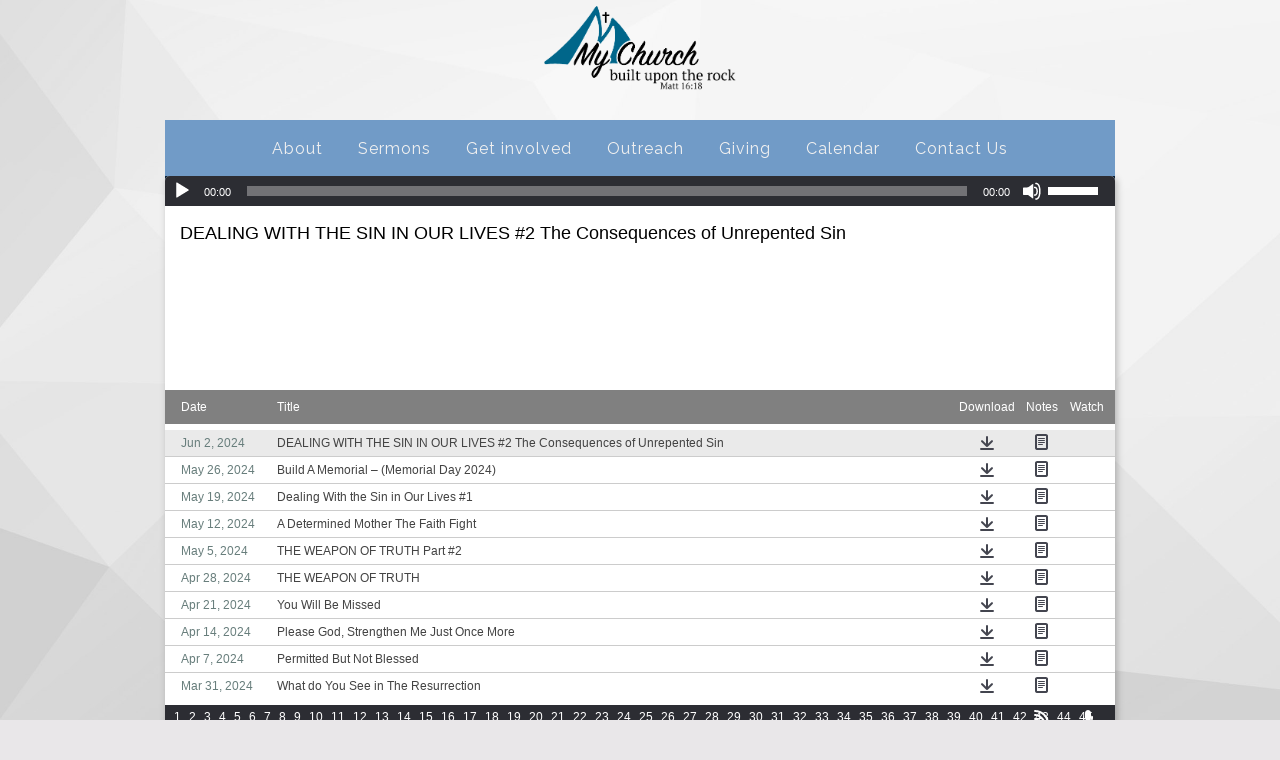

--- FILE ---
content_type: text/html; charset=UTF-8
request_url: https://mychurchohio.com/sermons/page/8/
body_size: 13733
content:
<!DOCTYPE html>
<html xmlns="http://www.w3.org/1999/xhtml" lang="en-US">
<head profile="http://gmpg.org/xfn/11">
<meta http-equiv="Content-Type" content="text/html; charset=UTF-8" />
<meta name="viewport" content="width=device-width" />
<meta name="apple-mobile-web-app-capable" content="no" />
<meta name="apple-mobile-web-app-status-bar-style" content="black" />

<title>Sermons Archive - Page 8 of 56 - My Church</title>

	<link rel="apple-touch-icon" href="https://mychurchohio.com/hp_wordpress/wp-content/themes/SFWebTemplate/apple-touch-icon.png" />
	<link rel="icon" href="data:,"/><link rel="stylesheet" id="SFstyle" href="https://mychurchohio.com/hp_wordpress/wp-content/themes/SFWebTemplate/style.css?ver=8.5.1.14" type="text/css" media="screen" />
<link rel="stylesheet" id="design_css" href="//sftheme.truepath.com/55/55.css" type="text/css" media="screen" />
<link id="mobileSheet" rel="stylesheet" href="https://mychurchohio.com/hp_wordpress/wp-content/themes/SFWebTemplate/mobile.css" type="text/css" media="screen" />
<link rel="pingback" href="https://mychurchohio.com/hp_wordpress/xmlrpc.php" />

<style>
	body .plFrontPage .SFblank {
	background:#FFF !important;
	background:rgba(255,255,255,0.7) !important;
	}
</style>
<!--[if lte IE 6]>
	<style type="text/css">
		img { behavior: url(https://mychurchohio.com/hp_wordpress/wp-content/themes/SFWebTemplate/js/iepngfix.htc) }
	</style> 
<![endif]-->

<meta name='robots' content='index, follow, max-image-preview:large, max-snippet:-1, max-video-preview:-1' />
	<style>img:is([sizes="auto" i], [sizes^="auto," i]) { contain-intrinsic-size: 3000px 1500px }</style>
	<style id="BGbackground">
/* Textures used by permission, based on http://subtlepatterns.com*/ body{background:rgb(233,231,233) url(https://mychurchohio.com/hp_wordpress/wp-content/uploads/2017/03/white-background-4.jpg) no-repeat 0 0 fixed /*id3791*/}@media screen and (max-width:1024px) and (max-height:1024px){body{background-image:url(https://mychurchohio.com/hp_wordpress/wp-content/uploads/2017/03/white-background-4-1024x768.jpg);}}body{-webkit-background-size: cover;
			-moz-background-size: cover;
			-o-background-size: cover;
			background-size: cover;}#header { background: transparent }</style>
<style id="BGcontent">
/* Textures used by permission, based on http://subtlepatterns.com*/ #content_container{background:rgb(11,36,61);background:rgba(11,36,61,1) /*nocover*/ url("https://sftheme.truepath.com/custom/textures/undefined.png") /*nocover*/;filter: progid:DXImageTransform.Microsoft.gradient(GradientType=0,startColorstr='#ff0b243d', endColorstr='#ff0b243d');}#content { background: none;-moz-box-shadow:none;-webkit-box-shadow:none;box-shadow:none }</style>
<style id="BGnav">
/* Textures used by permission, based on http://subtlepatterns.com*/ #main_nav,#main_nav ul.sub-menu, body.mobileOn #main_nav,.toTop{background:rgb(113,155,199);background:rgba(113,155,199,1) /*nocover*/ url("https://sftheme.truepath.com/custom/textures/undefined.png") /*nocover*/;filter: progid:DXImageTransform.Microsoft.gradient(GradientType=0,startColorstr='#ff719bc7', endColorstr='#ff719bc7');}#main_nav { width: 950px }#main_nav ul.sub-menu { top: 43px }@media screen and (max-width: 480px) { body.mobileOn #main_nav ul.sub-menu {top: 0px } }</style>

	<!-- This site is optimized with the Yoast SEO plugin v22.7 - https://yoast.com/wordpress/plugins/seo/ -->
	<link rel="canonical" href="https://mychurchohio.com/sermons/page/8/" />
	<link rel="prev" href="https://mychurchohio.com/sermons/page/7/" />
	<link rel="next" href="https://mychurchohio.com/sermons/page/9/" />
	<meta property="og:locale" content="en_US" />
	<meta property="og:type" content="website" />
	<meta property="og:title" content="Sermons Archive - Page 8 of 56 - My Church" />
	<meta property="og:url" content="https://mychurchohio.com/sermons/" />
	<meta property="og:site_name" content="My Church" />
	<meta name="twitter:card" content="summary_large_image" />
	<script type="application/ld+json" class="yoast-schema-graph">{"@context":"https://schema.org","@graph":[{"@type":"CollectionPage","@id":"https://mychurchohio.com/sermons/","url":"https://mychurchohio.com/sermons/page/8/","name":"Sermons Archive - Page 8 of 56 - My Church","isPartOf":{"@id":"https://mychurchohio.com/#website"},"breadcrumb":{"@id":"https://mychurchohio.com/sermons/page/8/#breadcrumb"},"inLanguage":"en-US"},{"@type":"BreadcrumbList","@id":"https://mychurchohio.com/sermons/page/8/#breadcrumb","itemListElement":[{"@type":"ListItem","position":1,"name":"Home","item":"https://mychurchohio.com/"},{"@type":"ListItem","position":2,"name":"Sermons"}]},{"@type":"WebSite","@id":"https://mychurchohio.com/#website","url":"https://mychurchohio.com/","name":"My Church","description":"My Church Springfield Ohio part of  Changing Lives Now Ministries","potentialAction":[{"@type":"SearchAction","target":{"@type":"EntryPoint","urlTemplate":"https://mychurchohio.com/?s={search_term_string}"},"query-input":"required name=search_term_string"}],"inLanguage":"en-US"}]}</script>
	<!-- / Yoast SEO plugin. -->


<link href='https://fonts.gstatic.com' crossorigin rel='preconnect' />
<link rel="alternate" type="text/xml" title="My Church &raquo; Feed" href="https://mychurchohio.com/feed/" />
<link rel="alternate" type="text/xml" title="My Church &raquo; Comments Feed" href="https://mychurchohio.com/comments/feed/" />
<style></style><link rel="alternate" type="text/xml" title="My Church &raquo; Sermons Feed" href="https://mychurchohio.com/sermons/feed/" />
<script type="text/javascript">
/* <![CDATA[ */
window._wpemojiSettings = {"baseUrl":"https:\/\/s.w.org\/images\/core\/emoji\/15.0.3\/72x72\/","ext":".png","svgUrl":"https:\/\/s.w.org\/images\/core\/emoji\/15.0.3\/svg\/","svgExt":".svg","source":{"concatemoji":"https:\/\/mychurchohio.com\/hp_wordpress\/wp-includes\/js\/wp-emoji-release.min.js?ver=6.7.3"}};
/*! This file is auto-generated */
!function(i,n){var o,s,e;function c(e){try{var t={supportTests:e,timestamp:(new Date).valueOf()};sessionStorage.setItem(o,JSON.stringify(t))}catch(e){}}function p(e,t,n){e.clearRect(0,0,e.canvas.width,e.canvas.height),e.fillText(t,0,0);var t=new Uint32Array(e.getImageData(0,0,e.canvas.width,e.canvas.height).data),r=(e.clearRect(0,0,e.canvas.width,e.canvas.height),e.fillText(n,0,0),new Uint32Array(e.getImageData(0,0,e.canvas.width,e.canvas.height).data));return t.every(function(e,t){return e===r[t]})}function u(e,t,n){switch(t){case"flag":return n(e,"\ud83c\udff3\ufe0f\u200d\u26a7\ufe0f","\ud83c\udff3\ufe0f\u200b\u26a7\ufe0f")?!1:!n(e,"\ud83c\uddfa\ud83c\uddf3","\ud83c\uddfa\u200b\ud83c\uddf3")&&!n(e,"\ud83c\udff4\udb40\udc67\udb40\udc62\udb40\udc65\udb40\udc6e\udb40\udc67\udb40\udc7f","\ud83c\udff4\u200b\udb40\udc67\u200b\udb40\udc62\u200b\udb40\udc65\u200b\udb40\udc6e\u200b\udb40\udc67\u200b\udb40\udc7f");case"emoji":return!n(e,"\ud83d\udc26\u200d\u2b1b","\ud83d\udc26\u200b\u2b1b")}return!1}function f(e,t,n){var r="undefined"!=typeof WorkerGlobalScope&&self instanceof WorkerGlobalScope?new OffscreenCanvas(300,150):i.createElement("canvas"),a=r.getContext("2d",{willReadFrequently:!0}),o=(a.textBaseline="top",a.font="600 32px Arial",{});return e.forEach(function(e){o[e]=t(a,e,n)}),o}function t(e){var t=i.createElement("script");t.src=e,t.defer=!0,i.head.appendChild(t)}"undefined"!=typeof Promise&&(o="wpEmojiSettingsSupports",s=["flag","emoji"],n.supports={everything:!0,everythingExceptFlag:!0},e=new Promise(function(e){i.addEventListener("DOMContentLoaded",e,{once:!0})}),new Promise(function(t){var n=function(){try{var e=JSON.parse(sessionStorage.getItem(o));if("object"==typeof e&&"number"==typeof e.timestamp&&(new Date).valueOf()<e.timestamp+604800&&"object"==typeof e.supportTests)return e.supportTests}catch(e){}return null}();if(!n){if("undefined"!=typeof Worker&&"undefined"!=typeof OffscreenCanvas&&"undefined"!=typeof URL&&URL.createObjectURL&&"undefined"!=typeof Blob)try{var e="postMessage("+f.toString()+"("+[JSON.stringify(s),u.toString(),p.toString()].join(",")+"));",r=new Blob([e],{type:"text/javascript"}),a=new Worker(URL.createObjectURL(r),{name:"wpTestEmojiSupports"});return void(a.onmessage=function(e){c(n=e.data),a.terminate(),t(n)})}catch(e){}c(n=f(s,u,p))}t(n)}).then(function(e){for(var t in e)n.supports[t]=e[t],n.supports.everything=n.supports.everything&&n.supports[t],"flag"!==t&&(n.supports.everythingExceptFlag=n.supports.everythingExceptFlag&&n.supports[t]);n.supports.everythingExceptFlag=n.supports.everythingExceptFlag&&!n.supports.flag,n.DOMReady=!1,n.readyCallback=function(){n.DOMReady=!0}}).then(function(){return e}).then(function(){var e;n.supports.everything||(n.readyCallback(),(e=n.source||{}).concatemoji?t(e.concatemoji):e.wpemoji&&e.twemoji&&(t(e.twemoji),t(e.wpemoji)))}))}((window,document),window._wpemojiSettings);
/* ]]> */
</script>
<style>@import "";

	@font-face {
		font-family:'Roboto-Light';
		font-style:normal;
		src: url(https://mychurchohio.com/hp_wordpress/wp-content/uploads/2015/03/Roboto-Light.ttf);
	}
	@font-face {
		font-family:'Socialico Plus';
		font-style:normal;
		src: url(https://mychurchohio.com/hp_wordpress/wp-content/uploads/2015/03/Socialico-Plus.otf);
	}</style><link rel="stylesheet" type="text/css" href="https://fonts.googleapis.com/css?family=ABeeZee|Abril+Fatface|Aguafina+Script|Alegreya%3A400%2C700|Alfa+Slab+One|Antic+Didone|Archivo+Narrow%3A400%2C700|Arimo%3A400%2C700|Arvo%3A400%2C700|Bangers|Bevan|Bowlby+One|Cabin%3A400%2C500%2C600%2C700|Cantata+One|Carrois+Gothic|Caudex%3A400%2C700|Cinzel%3A400%2C700|Cinzel+Decorative%3A400%2C700|Codystar%3A300%2C400|Comfortaa%3A300%2C400%2C700|Covered+By+Your+Grace%3A400|Cutive|Dancing+Script%3A400%2C700|Domine%3A400%2C700|Droid+Sans%3A400%2C700|Droid+Serif%3A400%2C700|Englebert|Enriqueta%3A400%2C700|Exo+2%3A300%2C400%2C600%2C700|Fauna+One|Fjalla+One|Gentium+Book+Basic%3A400%2C400italic%2C700|Glegoo%3A400%2C700|Gloria+Hallelujah|Great+Vibes|Gruppo|Hammersmith+One|Holtwood+One+SC|Julius+Sans+One|Jura%3A300%2C400%2C600|Lato%3A300%2C400%2C700|Libre+Baskerville%3A400%2C700|Lobster+Two%3A400%2C400italic%2C700%2C700italic|Lora%3A400%2C700|Maiden+Orange|Merriweather%3A300%2C400%2C700%2C900|Michroma|Montserrat%3A300%2C400%2C700|Nixie+One|Numans|Old+Standard+TT%3A400%2C700|Open+Sans%3A300%2C400%2C600%2C700|Open+Sans+Condensed%3A300%2C300italic%2C700|Oswald%3A300%2C400%2C700|Ovo|Pacifico|Passion+One%3A400%2C700|Permanent+Marker|Playfair+Display%3A400%2C700%2C900|Poiret+One%3A400|Pontano+Sans|Prata|Poppins|PT+Sans+Narrow%3A400%2C700|PT+Serif%3A400%2C700|Questrial|Quicksand%3A400%2C700|Raleway%3A300%2C400%2C600%2C700|Raleway+Dots|Righteous|Roboto%3A300%2C400%2C700|Roboto+Condensed%3A300%2C400%2C700|Roboto+Slab%3A300%2C400%2C700|Rokkitt%3A400%2C700|Sacramento|Sanchez|Sansita+One|Satisfy|Shadows+Into+Light|Sigmar+One|Slabo+13px%3A400|Source+Sans+Pro%3A200%2C300%2C400%2C600%2C700%2C900|Source+Serif+Pro%3A400%2C600%2C700|Ubuntu%3A300%2C400%2C700|Viga|Wire+One"><link rel='stylesheet' id='btnStyle-css' href='https://mychurchohio.com/hp_wordpress/wp-content/themes/SFWebTemplate/plugins/Layout/css/linkBtnStyle.css?ver=8.5.1.14' type='text/css' media='all' />
<link rel='stylesheet' id='fontello-css' href='https://mychurchohio.com/hp_wordpress/wp-content/themes/SFWebTemplate/plugins/blog/css/css/fontello.css?ver=6.7.3' type='text/css' media='all' />
<link rel='stylesheet' id='sermoncommon-css' href='https://mychurchohio.com/hp_wordpress/wp-content/themes/SFWebTemplate/plugins/sermons/css/sermon.css?ver=8.5.1.14' type='text/css' media='all' />
<style id='wp-emoji-styles-inline-css' type='text/css'>

	img.wp-smiley, img.emoji {
		display: inline !important;
		border: none !important;
		box-shadow: none !important;
		height: 1em !important;
		width: 1em !important;
		margin: 0 0.07em !important;
		vertical-align: -0.1em !important;
		background: none !important;
		padding: 0 !important;
	}
</style>
<link rel='stylesheet' id='wp-block-library-css' href='https://mychurchohio.com/hp_wordpress/wp-includes/css/dist/block-library/style.min.css?ver=6.7.3' type='text/css' media='all' />
<link rel='stylesheet' id='fmsform-block-css' href='https://mychurchohio.com/hp_wordpress/wp-content/plugins/com.ministrybrands.forms/editor/gutenberg/blocks/fmsform/style.css?ver=1740419091' type='text/css' media='all' />
<link rel='stylesheet' id='prayer-cloud-block-css' href='https://mychurchohio.com/hp_wordpress/wp-content/plugins/com.ministrybrands.prayer/editor/gutenberg/blocks/prayer-cloud/style.css?ver=1760031964' type='text/css' media='all' />
<style id='classic-theme-styles-inline-css' type='text/css'>
/*! This file is auto-generated */
.wp-block-button__link{color:#fff;background-color:#32373c;border-radius:9999px;box-shadow:none;text-decoration:none;padding:calc(.667em + 2px) calc(1.333em + 2px);font-size:1.125em}.wp-block-file__button{background:#32373c;color:#fff;text-decoration:none}
</style>
<style id='global-styles-inline-css' type='text/css'>
:root{--wp--preset--aspect-ratio--square: 1;--wp--preset--aspect-ratio--4-3: 4/3;--wp--preset--aspect-ratio--3-4: 3/4;--wp--preset--aspect-ratio--3-2: 3/2;--wp--preset--aspect-ratio--2-3: 2/3;--wp--preset--aspect-ratio--16-9: 16/9;--wp--preset--aspect-ratio--9-16: 9/16;--wp--preset--color--black: #000000;--wp--preset--color--cyan-bluish-gray: #abb8c3;--wp--preset--color--white: #ffffff;--wp--preset--color--pale-pink: #f78da7;--wp--preset--color--vivid-red: #cf2e2e;--wp--preset--color--luminous-vivid-orange: #ff6900;--wp--preset--color--luminous-vivid-amber: #fcb900;--wp--preset--color--light-green-cyan: #7bdcb5;--wp--preset--color--vivid-green-cyan: #00d084;--wp--preset--color--pale-cyan-blue: #8ed1fc;--wp--preset--color--vivid-cyan-blue: #0693e3;--wp--preset--color--vivid-purple: #9b51e0;--wp--preset--gradient--vivid-cyan-blue-to-vivid-purple: linear-gradient(135deg,rgba(6,147,227,1) 0%,rgb(155,81,224) 100%);--wp--preset--gradient--light-green-cyan-to-vivid-green-cyan: linear-gradient(135deg,rgb(122,220,180) 0%,rgb(0,208,130) 100%);--wp--preset--gradient--luminous-vivid-amber-to-luminous-vivid-orange: linear-gradient(135deg,rgba(252,185,0,1) 0%,rgba(255,105,0,1) 100%);--wp--preset--gradient--luminous-vivid-orange-to-vivid-red: linear-gradient(135deg,rgba(255,105,0,1) 0%,rgb(207,46,46) 100%);--wp--preset--gradient--very-light-gray-to-cyan-bluish-gray: linear-gradient(135deg,rgb(238,238,238) 0%,rgb(169,184,195) 100%);--wp--preset--gradient--cool-to-warm-spectrum: linear-gradient(135deg,rgb(74,234,220) 0%,rgb(151,120,209) 20%,rgb(207,42,186) 40%,rgb(238,44,130) 60%,rgb(251,105,98) 80%,rgb(254,248,76) 100%);--wp--preset--gradient--blush-light-purple: linear-gradient(135deg,rgb(255,206,236) 0%,rgb(152,150,240) 100%);--wp--preset--gradient--blush-bordeaux: linear-gradient(135deg,rgb(254,205,165) 0%,rgb(254,45,45) 50%,rgb(107,0,62) 100%);--wp--preset--gradient--luminous-dusk: linear-gradient(135deg,rgb(255,203,112) 0%,rgb(199,81,192) 50%,rgb(65,88,208) 100%);--wp--preset--gradient--pale-ocean: linear-gradient(135deg,rgb(255,245,203) 0%,rgb(182,227,212) 50%,rgb(51,167,181) 100%);--wp--preset--gradient--electric-grass: linear-gradient(135deg,rgb(202,248,128) 0%,rgb(113,206,126) 100%);--wp--preset--gradient--midnight: linear-gradient(135deg,rgb(2,3,129) 0%,rgb(40,116,252) 100%);--wp--preset--font-size--small: 13px;--wp--preset--font-size--medium: 20px;--wp--preset--font-size--large: 36px;--wp--preset--font-size--x-large: 42px;--wp--preset--spacing--20: 0.44rem;--wp--preset--spacing--30: 0.67rem;--wp--preset--spacing--40: 1rem;--wp--preset--spacing--50: 1.5rem;--wp--preset--spacing--60: 2.25rem;--wp--preset--spacing--70: 3.38rem;--wp--preset--spacing--80: 5.06rem;--wp--preset--shadow--natural: 6px 6px 9px rgba(0, 0, 0, 0.2);--wp--preset--shadow--deep: 12px 12px 50px rgba(0, 0, 0, 0.4);--wp--preset--shadow--sharp: 6px 6px 0px rgba(0, 0, 0, 0.2);--wp--preset--shadow--outlined: 6px 6px 0px -3px rgba(255, 255, 255, 1), 6px 6px rgba(0, 0, 0, 1);--wp--preset--shadow--crisp: 6px 6px 0px rgba(0, 0, 0, 1);}:where(.is-layout-flex){gap: 0.5em;}:where(.is-layout-grid){gap: 0.5em;}body .is-layout-flex{display: flex;}.is-layout-flex{flex-wrap: wrap;align-items: center;}.is-layout-flex > :is(*, div){margin: 0;}body .is-layout-grid{display: grid;}.is-layout-grid > :is(*, div){margin: 0;}:where(.wp-block-columns.is-layout-flex){gap: 2em;}:where(.wp-block-columns.is-layout-grid){gap: 2em;}:where(.wp-block-post-template.is-layout-flex){gap: 1.25em;}:where(.wp-block-post-template.is-layout-grid){gap: 1.25em;}.has-black-color{color: var(--wp--preset--color--black) !important;}.has-cyan-bluish-gray-color{color: var(--wp--preset--color--cyan-bluish-gray) !important;}.has-white-color{color: var(--wp--preset--color--white) !important;}.has-pale-pink-color{color: var(--wp--preset--color--pale-pink) !important;}.has-vivid-red-color{color: var(--wp--preset--color--vivid-red) !important;}.has-luminous-vivid-orange-color{color: var(--wp--preset--color--luminous-vivid-orange) !important;}.has-luminous-vivid-amber-color{color: var(--wp--preset--color--luminous-vivid-amber) !important;}.has-light-green-cyan-color{color: var(--wp--preset--color--light-green-cyan) !important;}.has-vivid-green-cyan-color{color: var(--wp--preset--color--vivid-green-cyan) !important;}.has-pale-cyan-blue-color{color: var(--wp--preset--color--pale-cyan-blue) !important;}.has-vivid-cyan-blue-color{color: var(--wp--preset--color--vivid-cyan-blue) !important;}.has-vivid-purple-color{color: var(--wp--preset--color--vivid-purple) !important;}.has-black-background-color{background-color: var(--wp--preset--color--black) !important;}.has-cyan-bluish-gray-background-color{background-color: var(--wp--preset--color--cyan-bluish-gray) !important;}.has-white-background-color{background-color: var(--wp--preset--color--white) !important;}.has-pale-pink-background-color{background-color: var(--wp--preset--color--pale-pink) !important;}.has-vivid-red-background-color{background-color: var(--wp--preset--color--vivid-red) !important;}.has-luminous-vivid-orange-background-color{background-color: var(--wp--preset--color--luminous-vivid-orange) !important;}.has-luminous-vivid-amber-background-color{background-color: var(--wp--preset--color--luminous-vivid-amber) !important;}.has-light-green-cyan-background-color{background-color: var(--wp--preset--color--light-green-cyan) !important;}.has-vivid-green-cyan-background-color{background-color: var(--wp--preset--color--vivid-green-cyan) !important;}.has-pale-cyan-blue-background-color{background-color: var(--wp--preset--color--pale-cyan-blue) !important;}.has-vivid-cyan-blue-background-color{background-color: var(--wp--preset--color--vivid-cyan-blue) !important;}.has-vivid-purple-background-color{background-color: var(--wp--preset--color--vivid-purple) !important;}.has-black-border-color{border-color: var(--wp--preset--color--black) !important;}.has-cyan-bluish-gray-border-color{border-color: var(--wp--preset--color--cyan-bluish-gray) !important;}.has-white-border-color{border-color: var(--wp--preset--color--white) !important;}.has-pale-pink-border-color{border-color: var(--wp--preset--color--pale-pink) !important;}.has-vivid-red-border-color{border-color: var(--wp--preset--color--vivid-red) !important;}.has-luminous-vivid-orange-border-color{border-color: var(--wp--preset--color--luminous-vivid-orange) !important;}.has-luminous-vivid-amber-border-color{border-color: var(--wp--preset--color--luminous-vivid-amber) !important;}.has-light-green-cyan-border-color{border-color: var(--wp--preset--color--light-green-cyan) !important;}.has-vivid-green-cyan-border-color{border-color: var(--wp--preset--color--vivid-green-cyan) !important;}.has-pale-cyan-blue-border-color{border-color: var(--wp--preset--color--pale-cyan-blue) !important;}.has-vivid-cyan-blue-border-color{border-color: var(--wp--preset--color--vivid-cyan-blue) !important;}.has-vivid-purple-border-color{border-color: var(--wp--preset--color--vivid-purple) !important;}.has-vivid-cyan-blue-to-vivid-purple-gradient-background{background: var(--wp--preset--gradient--vivid-cyan-blue-to-vivid-purple) !important;}.has-light-green-cyan-to-vivid-green-cyan-gradient-background{background: var(--wp--preset--gradient--light-green-cyan-to-vivid-green-cyan) !important;}.has-luminous-vivid-amber-to-luminous-vivid-orange-gradient-background{background: var(--wp--preset--gradient--luminous-vivid-amber-to-luminous-vivid-orange) !important;}.has-luminous-vivid-orange-to-vivid-red-gradient-background{background: var(--wp--preset--gradient--luminous-vivid-orange-to-vivid-red) !important;}.has-very-light-gray-to-cyan-bluish-gray-gradient-background{background: var(--wp--preset--gradient--very-light-gray-to-cyan-bluish-gray) !important;}.has-cool-to-warm-spectrum-gradient-background{background: var(--wp--preset--gradient--cool-to-warm-spectrum) !important;}.has-blush-light-purple-gradient-background{background: var(--wp--preset--gradient--blush-light-purple) !important;}.has-blush-bordeaux-gradient-background{background: var(--wp--preset--gradient--blush-bordeaux) !important;}.has-luminous-dusk-gradient-background{background: var(--wp--preset--gradient--luminous-dusk) !important;}.has-pale-ocean-gradient-background{background: var(--wp--preset--gradient--pale-ocean) !important;}.has-electric-grass-gradient-background{background: var(--wp--preset--gradient--electric-grass) !important;}.has-midnight-gradient-background{background: var(--wp--preset--gradient--midnight) !important;}.has-small-font-size{font-size: var(--wp--preset--font-size--small) !important;}.has-medium-font-size{font-size: var(--wp--preset--font-size--medium) !important;}.has-large-font-size{font-size: var(--wp--preset--font-size--large) !important;}.has-x-large-font-size{font-size: var(--wp--preset--font-size--x-large) !important;}
:where(.wp-block-post-template.is-layout-flex){gap: 1.25em;}:where(.wp-block-post-template.is-layout-grid){gap: 1.25em;}
:where(.wp-block-columns.is-layout-flex){gap: 2em;}:where(.wp-block-columns.is-layout-grid){gap: 2em;}
:root :where(.wp-block-pullquote){font-size: 1.5em;line-height: 1.6;}
</style>
<link rel='stylesheet' id='contact-form-7-css' href='https://mychurchohio.com/hp_wordpress/wp-content/plugins/contact-form-7/includes/css/styles.css?ver=6.0.6' type='text/css' media='all' />
<link rel='stylesheet' id='wc-gallery-style-css' href='https://mychurchohio.com/hp_wordpress/wp-content/plugins/wc-gallery/includes/css/style.css?ver=1.67' type='text/css' media='all' />
<link rel='stylesheet' id='wc-gallery-popup-style-css' href='https://mychurchohio.com/hp_wordpress/wp-content/plugins/wc-gallery/includes/css/magnific-popup.css?ver=1.1.0' type='text/css' media='all' />
<link rel='stylesheet' id='wc-gallery-flexslider-style-css' href='https://mychurchohio.com/hp_wordpress/wp-content/plugins/wc-gallery/includes/vendors/flexslider/flexslider.css?ver=2.6.1' type='text/css' media='all' />
<link rel='stylesheet' id='wc-gallery-owlcarousel-style-css' href='https://mychurchohio.com/hp_wordpress/wp-content/plugins/wc-gallery/includes/vendors/owlcarousel/assets/owl.carousel.css?ver=2.1.4' type='text/css' media='all' />
<link rel='stylesheet' id='wc-gallery-owlcarousel-theme-style-css' href='https://mychurchohio.com/hp_wordpress/wp-content/plugins/wc-gallery/includes/vendors/owlcarousel/assets/owl.theme.default.css?ver=2.1.4' type='text/css' media='all' />
<link rel='stylesheet' id='sf-parallax-css-css' href='https://mychurchohio.com/hp_wordpress/wp-content/themes/SFWebTemplate/plugins/Layout/js/parallax/PL.css?ver=8.5.1.14' type='text/css' media='all' />
<link rel='stylesheet' id='sf-wait-spinner-css' href='https://mychurchohio.com/hp_wordpress/wp-content/themes/SFWebTemplate/plugins/admin/css/wait-spinner.css?ver=8.5.1.14' type='text/css' media='all' />
<link rel='stylesheet' id='sfsermonstyle-css' href='https://mychurchohio.com/hp_wordpress/wp-content/themes/SFWebTemplate/plugins/sermons/theme/default.css?ver=8.5.1.14' type='text/css' media='all' />
<link rel='stylesheet' id='wc-gallery-simpler-css' href='https://mychurchohio.com/hp_wordpress/wp-content/themes/SFWebTemplate/plugins/Layout/css/simple-wc-gallery.css?ver=8.5.1.14' type='text/css' media='all' />
<script type="text/javascript">
	var _gaq = _gaq || [];
	_gaq.push(['sf._setAccount', 'UA-25906680-5'],
		['sf._setDomainName', 'mychurchohio.com'],
		['sf._setAllowLinker', true],
		['sf._setCustomVar', 1, 'user', '0', 1],
		['sf._setCustomVar', 2, 'theme', '55', 3],
		['sf._setCustomVar', 3, 'all_posts', '577', 3],
		['sf._setCustomVar', 4, 'imageEditor', '19', 3],
		['sf._setCustomVar', 5, 'plugins', '16', 3],
		['sf._trackPageview']
	);

	(function() {
		var ga = document.createElement('script'); ga.type = 'text/javascript'; ga.async = true;
		ga.src = ('https:' == document.location.protocol ? 'https://ssl' : 'http://www') + '.google-analytics.com/ga.js';
		var s = document.getElementsByTagName('script')[0]; s.parentNode.insertBefore(ga, s);
//		(document.getElementsByTagName('head')[0] || document.getElementsByTagName('body')[0]).appendChild(ga);
	})();
</script>
<script type='text/javascript' src='https://mychurchohio.com/hp_wordpress/wp-admin/load-scripts.php?c=gzip&amp;load%5Bchunk_0%5D=jquery-core,jquery-migrate,underscore&amp;ver=6.7.3'></script>
<script type="text/javascript" src="https://mychurchohio.com/hp_wordpress/wp-content/themes/SFWebTemplate/js.php?js=plugins/sermons/js/jquery.autoellipsis.js?ver=8.5.1.14" id="sermonEllipsize-js"></script>
<script type="text/javascript" src="https://mychurchohio.com/hp_wordpress/wp-content/themes/SFWebTemplate/js.php?js=plugins/sermons/js/sermon.js?ver=8.5.1.14" id="sermons-js-js"></script>
<script type="text/javascript" src="https://mychurchohio.com/hp_wordpress/wp-content/themes/SFWebTemplate/js.php?js=js/common-noms.js?ver=8.5.1.14" id="SFnonMS-js"></script>
<script type="text/javascript" src="https://mychurchohio.com/hp_wordpress/wp-content/themes/SFWebTemplate/js.php?js=js/cycle.js?ver=20130327" id="cycle-js"></script>
<script type="text/javascript" src="https://mychurchohio.com/hp_wordpress/wp-content/themes/SFWebTemplate/js.php?js=js/cycle2.plugins.js?ver=20140128" id="cycle-plugins-js"></script>
<script type="text/javascript" id="mediaelement-core-js-before">
/* <![CDATA[ */
var mejsL10n = {"language":"en","strings":{"mejs.download-file":"Download File","mejs.install-flash":"You are using a browser that does not have Flash player enabled or installed. Please turn on your Flash player plugin or download the latest version from https:\/\/get.adobe.com\/flashplayer\/","mejs.fullscreen":"Fullscreen","mejs.play":"Play","mejs.pause":"Pause","mejs.time-slider":"Time Slider","mejs.time-help-text":"Use Left\/Right Arrow keys to advance one second, Up\/Down arrows to advance ten seconds.","mejs.live-broadcast":"Live Broadcast","mejs.volume-help-text":"Use Up\/Down Arrow keys to increase or decrease volume.","mejs.unmute":"Unmute","mejs.mute":"Mute","mejs.volume-slider":"Volume Slider","mejs.video-player":"Video Player","mejs.audio-player":"Audio Player","mejs.captions-subtitles":"Captions\/Subtitles","mejs.captions-chapters":"Chapters","mejs.none":"None","mejs.afrikaans":"Afrikaans","mejs.albanian":"Albanian","mejs.arabic":"Arabic","mejs.belarusian":"Belarusian","mejs.bulgarian":"Bulgarian","mejs.catalan":"Catalan","mejs.chinese":"Chinese","mejs.chinese-simplified":"Chinese (Simplified)","mejs.chinese-traditional":"Chinese (Traditional)","mejs.croatian":"Croatian","mejs.czech":"Czech","mejs.danish":"Danish","mejs.dutch":"Dutch","mejs.english":"English","mejs.estonian":"Estonian","mejs.filipino":"Filipino","mejs.finnish":"Finnish","mejs.french":"French","mejs.galician":"Galician","mejs.german":"German","mejs.greek":"Greek","mejs.haitian-creole":"Haitian Creole","mejs.hebrew":"Hebrew","mejs.hindi":"Hindi","mejs.hungarian":"Hungarian","mejs.icelandic":"Icelandic","mejs.indonesian":"Indonesian","mejs.irish":"Irish","mejs.italian":"Italian","mejs.japanese":"Japanese","mejs.korean":"Korean","mejs.latvian":"Latvian","mejs.lithuanian":"Lithuanian","mejs.macedonian":"Macedonian","mejs.malay":"Malay","mejs.maltese":"Maltese","mejs.norwegian":"Norwegian","mejs.persian":"Persian","mejs.polish":"Polish","mejs.portuguese":"Portuguese","mejs.romanian":"Romanian","mejs.russian":"Russian","mejs.serbian":"Serbian","mejs.slovak":"Slovak","mejs.slovenian":"Slovenian","mejs.spanish":"Spanish","mejs.swahili":"Swahili","mejs.swedish":"Swedish","mejs.tagalog":"Tagalog","mejs.thai":"Thai","mejs.turkish":"Turkish","mejs.ukrainian":"Ukrainian","mejs.vietnamese":"Vietnamese","mejs.welsh":"Welsh","mejs.yiddish":"Yiddish"}};
/* ]]> */
</script>
<script type="text/javascript" src="https://mychurchohio.com/hp_wordpress/wp-includes/js/mediaelement/mediaelement-and-player.min.js?ver=4.2.17" id="mediaelement-core-js"></script>
<script type="text/javascript" src="https://mychurchohio.com/hp_wordpress/wp-includes/js/mediaelement/mediaelement-migrate.min.js?ver=6.7.3" id="mediaelement-migrate-js"></script>
<script type="text/javascript" id="mediaelement-js-extra">
/* <![CDATA[ */
var _wpmejsSettings = {"pluginPath":"\/hp_wordpress\/wp-includes\/js\/mediaelement\/","classPrefix":"mejs-","stretching":"responsive","audioShortcodeLibrary":"mediaelement","videoShortcodeLibrary":"mediaelement"};
/* ]]> */
</script>
<script type="text/javascript" id="theme_common-js-extra">
/* <![CDATA[ */
var wpbasehome = "https:\/\/mychurchohio.com\/hp_wordpress\/wp-content\/uploads\/";
/* ]]> */
</script>
<script type="text/javascript" src="https://mychurchohio.com/hp_wordpress/wp-content/themes/SFWebTemplate/js.php?js=js/common.js?ver=8.5.1.14" id="theme_common-js"></script>
<script type="text/javascript" src="https://mychurchohio.com/hp_wordpress/wp-content/themes/SFWebTemplate/js.php?js=plugins/Layout/js/parallax/tubular-video/js/jquery.tubular.1.0.js?ver=8.5.1.14" id="tubular-js"></script>
<script type="text/javascript" src="https://mychurchohio.com/hp_wordpress/wp-content/themes/SFWebTemplate/js.php?js=plugins/Layout/js/parallax/waypoints.js?ver=8.5.1.14" id="waypoints-js"></script>
<script type="text/javascript" src="https://mychurchohio.com/hp_wordpress/wp-content/themes/SFWebTemplate/js.php?js=plugins/Layout/js/parallax/jquery.overlap.js?ver=8.5.1.14" id="jqOverlap-js"></script>
<script type="text/javascript" src="https://mychurchohio.com/hp_wordpress/wp-content/themes/SFWebTemplate/js.php?js=plugins/Layout/js/parallax/PL.js?ver=8.5.1.14" id="sf-parallax-js"></script>
<script type="text/javascript" src="https://mychurchohio.com/hp_wordpress/wp-content/themes/SFWebTemplate/js.php?js=plugins/sermons/js/sermons_Common.js?ver=8.5.1.14" id="sf_sermons_common-js"></script>
<link rel="https://api.w.org/" href="https://mychurchohio.com/wp-json/" /><link rel="EditURI" type="application/rsd+xml" title="RSD" href="https://mychurchohio.com/hp_wordpress/xmlrpc.php?rsd" />
<!-- Analytics by WP Statistics - https://wp-statistics.com -->
<style id="sermonBG">body div.sermon_playlist.sermon_playlist, body .wp-playlist.wp-audio-playlist{}</style><style type="text/css">.recentcomments a{display:inline !important;padding:0 !important;margin:0 !important;}</style><style id="SF_Font_SiteTitle-weight"></style><style id="SF_Font_Nav">body #main_nav li a, body #main_nav li,body #main_nav ul.sub-menu li a,body #main_nav ul.children li a,body.mobileOn .menu_btn .withInner, body.mobileOn .menu_btn .menuWord,body.menuOverflow #main_nav li a,body #main_nav2, #main_nav2 >li, body #main_nav2 li a, body #main_nav2 ul.sub-menu li a,#main_nav,#body_wrapper #header .nav_wrapper:before, #body_wrapper #header #mobile_nav .menu_btn a:before, body #header .search form:after,body #header .search >form:before,.sfPagePrev, .sfPageNext, body .toTop{font-family:"Raleway"} body #main_nav li a, body #main_nav li,body #main_nav ul.sub-menu li a,body #main_nav ul.children li a,body.mobileOn .menu_btn .withInner, body.mobileOn .menu_btn .menuWord,body.menuOverflow #main_nav li a,body #main_nav2, #main_nav2 >li, body #main_nav2 li a, body #main_nav2 ul.sub-menu li a,#main_nav,#body_wrapper #header .nav_wrapper:before, #body_wrapper #header #mobile_nav .menu_btn a:before, body #header .search form:after,body #header .search >form:before,.sfPagePrev, .sfPageNext, body .toTop{text-transform:none;}</style><style id="SF_Font_Nav-size">body #main_nav li a, body #main_nav li,body #main_nav ul.sub-menu li a,body #main_nav ul.children li a,body.mobileOn .menu_btn .withInner, body.mobileOn .menu_btn .menuWord,body.menuOverflow #main_nav li a,body #main_nav2, #main_nav2 >li, body #main_nav2 li a, body #main_nav2 ul.sub-menu li a,#main_nav,#body_wrapper #header .nav_wrapper:before, #body_wrapper #header #mobile_nav .menu_btn a:before, body #header .search form:after,body #header .search >form:before,.sfPagePrev, .sfPageNext, body .toTop{font-size:16px;}</style><style id="SF_Font_Nav-weight">body #main_nav li a, body #main_nav li,body #main_nav ul.sub-menu li a,body #main_nav ul.children li a,body.mobileOn .menu_btn .withInner, body.mobileOn .menu_btn .menuWord,body.menuOverflow #main_nav li a,body #main_nav2, #main_nav2 >li, body #main_nav2 li a, body #main_nav2 ul.sub-menu li a,#main_nav,#body_wrapper #header .nav_wrapper:before, #body_wrapper #header #mobile_nav .menu_btn a:before, body #header .search form:after,body #header .search >form:before,.sfPagePrev, .sfPageNext, body .toTop{font-weight:400}</style><style id="SF_Font_BreadcrumbTitle-weight"></style><style id="SF_Font_Breadcrumb-weight"></style><style id="SF_Font_Heading">body #content_container h1,body #content_container .entry h1,body.home #content_container h1.posttitle,body #content_container h1.posttitle.posttitle, body.home #content_container h1,
		body .widget h1,
		body .entry h1,body.home h1.posttitle.posttitle,body h1.posttitle.posttitle, body.home h1{font-family:"Alegreya"} </style><style id="SF_Font_Heading-size">body #content_container h1,body #content_container .entry h1,body.home #content_container h1.posttitle,body #content_container h1.posttitle.posttitle, body.home #content_container h1,
		body .widget h1,
		body .entry h1,body.home h1.posttitle.posttitle,body h1.posttitle.posttitle, body.home h1{font-size:56px;line-height:89px;}</style><style id="SF_Font_Heading-weight">body #content_container h1,body #content_container .entry h1,body.home #content_container h1.posttitle,body #content_container h1.posttitle.posttitle, body.home #content_container h1,
		body .widget h1,
		body .entry h1,body.home h1.posttitle.posttitle,body h1.posttitle.posttitle, body.home h1{font-weight:400}</style><style id="SF_Font_Subheading">body .widget h2,body .widget h3,body .widget h4,body .widget h5,body .widget h6,
		body h2,body h3,body h4,body h5,body h6,
		body .entry h2,body .entry h3,body .entry h4,body .entry h5,body .entry h6,
		body.home h2.posttitle.posttitle,body.home h2,
		.entry .widget.widget h2.widget_title.widget_title,
		.entry .widget.widget h2.widgettitle.widgettitle,
		body h2.posttitle.posttitle, h2.posttitle.posttitle >a,
		body h3.posttitle.posttitle, h3.posttitle.posttitle >a{font-family:"Raleway"} </style><style id="SF_Font_Subheading-size">body h2,body .entry h2,body.home h2.posttitle,body.home h2,body h2.posttitle,h2.posttitle.posttitle >a,body .widget h2.widgettitle,body .entry .widget >h2.widget_title{font-size:28px;text-transform:none;line-height:44px;}body h3,body .entry h3,body.home h3.posttitle,body.home h3,body h3.posttitle,h3.posttitle.posttitle >a,body .widget h3.widgettitle,body .entry .widget >h3.widget_title{font-size:21.84px;text-transform:none;line-height:34px;}body h4,body .entry h4,body.home h4.posttitle,body.home h4,body h4.posttitle,h4.posttitle.posttitle >a,body .widget h4.widgettitle,body .entry .widget >h4.widget_title{font-size:20.906666666667px;text-transform:none;line-height:33px;}body h5,body .entry h5,body.home h5.posttitle,body.home h5,body h5.posttitle,h5.posttitle.posttitle >a,body .widget h5.widgettitle,body .entry .widget >h5.widget_title{font-size:15.493333333333px;text-transform:none;line-height:24px;}body h6,body .entry h6,body.home h6.posttitle,body.home h6,body h6.posttitle,h6.posttitle.posttitle >a,body .widget h6.widgettitle,body .entry .widget >h6.widget_title{font-size:14px;text-transform:none;line-height:22px;}</style><style id="SF_Font_Subheading-weight">body .widget h2,body .widget h3,body .widget h4,body .widget h5,body .widget h6,
		body h2,body h3,body h4,body h5,body h6,
		body .entry h2,body .entry h3,body .entry h4,body .entry h5,body .entry h6,
		body.home h2.posttitle.posttitle,body.home h2,
		.entry .widget.widget h2.widget_title.widget_title,
		.entry .widget.widget h2.widgettitle.widgettitle,
		body h2.posttitle.posttitle, h2.posttitle.posttitle >a,
		body h3.posttitle.posttitle, h3.posttitle.posttitle >a{font-weight:300}</style><style id="SF_Font_Paragraph-size">.entry p, body p, .sflb_section >div, .entry, [contenteditable=true] >div,[contenteditable], ul.widgets{font-size:14px;line-height:22px;}</style><style id="SF_Font_Paragraph-weight">.entry p, body p, .sflb_section >div, .entry, [contenteditable=true] >div,[contenteditable], ul.widgets{font-weight:400}</style><style id="SF_Font_FooterMenu-weight"></style><style id="SF_Font_Links-weight"></style></head>
<body class="archive paged post-type-archive post-type-archive-sermons paged-8 post-type-paged-8 notHeaderFixed tiptop noWidgets noSermonAttr showdate showcategory thumbHidden mobileOn SFsearchHid"><div id="body_wrapper">
<div id="header">
	<div class="container">
		<style id="customLogo">#logo, #logo * {text-align:left}
			html body #logo >a { display:inline-block;vertical-align:top;
				margin-left:0px;
				margin-top:0px } </style>
		<h1 id="logo"><a href="https://mychurchohio.com/"><img src="https://mychurchohio.com/hp_wordpress/wp-content/uploads/2018/07/my-church-logo-V1.png" alt="My Church" /><input type="hidden" id="theHomeImg" value="https://mychurchohio.com/hp_wordpress/wp-content/uploads/2018/07/my-church-logo-V1_logo.png"></a></h1>
		<div id="mobile_nav">
			<ul>
				<!-- new menuWord is hidden on newer themes, the empty span is for new menu effect.: -->
				<li class="menu_btn"><a href="#" class="withInner"><span></span><div class="menuWord">MENU</div></a></li>
				<li class="search_btn"><a href="#"></a></li>
			</ul>
		</div>		<div class="search" >
			<form method="get" action="https://mychurchohio.com/"  class="search_form">
				<input type="text" value="" name="s" class="search_inp" placeholder=""/>
				<input type="submit" id="searchsubmit" value="" class="search_subm" />
			</form>
		</div><ul id="main_nav" class="menu"><li id="menu-item-3623" class="menu-item menu-item-type-post_type menu-item-object-page menu-item-has-children menu-item-3623"><a href="https://mychurchohio.com/about/">About</a>
<ul class="sub-menu">
	<li id="menu-item-4353" class="menu-item menu-item-type-post_type menu-item-object-page menu-item-4353"><a href="https://mychurchohio.com/starting-point/">Starting Point</a></li>
	<li id="menu-item-3830" class="menu-item menu-item-type-post_type menu-item-object-page menu-item-3830"><a href="https://mychurchohio.com/leadership/">Leadership</a></li>
</ul>
</li>
<li id="menu-item-3625" class="menu-item menu-item-type-post_type menu-item-object-page menu-item-3625"><a href="https://mychurchohio.com/sermons-2/">Sermons</a></li>
<li id="menu-item-3627" class="menu-item menu-item-type-post_type menu-item-object-page menu-item-has-children menu-item-3627"><a href="https://mychurchohio.com/get-involved/">Get involved</a>
<ul class="sub-menu">
	<li id="menu-item-3633" class="menu-item menu-item-type-post_type menu-item-object-page menu-item-3633"><a href="https://mychurchohio.com/cr/">Celebrate Recovery</a></li>
	<li id="menu-item-3850" class="menu-item menu-item-type-post_type menu-item-object-page menu-item-3850"><a href="https://mychurchohio.com/adult-studies/">Adult Studies</a></li>
	<li id="menu-item-5517" class="menu-item menu-item-type-post_type menu-item-object-page menu-item-5517"><a href="https://mychurchohio.com/adult-sunday-school/">Adult Sunday School</a></li>
	<li id="menu-item-3840" class="menu-item menu-item-type-post_type menu-item-object-page menu-item-3840"><a href="https://mychurchohio.com/young-adults/">Young Adults</a></li>
	<li id="menu-item-4088" class="menu-item menu-item-type-post_type menu-item-object-page menu-item-4088"><a href="https://mychurchohio.com/my-church-kids-zone/">My Church Kids Zone</a></li>
</ul>
</li>
<li id="menu-item-3833" class="menu-item menu-item-type-post_type menu-item-object-page menu-item-has-children menu-item-3833"><a href="https://mychurchohio.com/outreach/">Outreach</a>
<ul class="sub-menu">
	<li id="menu-item-5522" class="menu-item menu-item-type-post_type menu-item-object-page menu-item-5522"><a href="https://mychurchohio.com/lighthouse/">Lighthouse</a></li>
	<li id="menu-item-3836" class="menu-item menu-item-type-post_type menu-item-object-page menu-item-3836"><a href="https://mychurchohio.com/kids-club/">Kids Club</a></li>
	<li id="menu-item-3639" class="menu-item menu-item-type-post_type menu-item-object-page menu-item-3639"><a href="https://mychurchohio.com/jail-ministry/">Jail Ministry</a></li>
	<li id="menu-item-3637" class="menu-item menu-item-type-post_type menu-item-object-page menu-item-3637"><a href="https://mychurchohio.com/shut-in-ministries/">Shut-In Ministries</a></li>
</ul>
</li>
<li id="menu-item-4099" class="menu-item menu-item-type-post_type menu-item-object-page menu-item-4099"><a href="https://mychurchohio.com/tithe/">Giving</a></li>
<li id="menu-item-3820" class="menu-item menu-item-type-post_type menu-item-object-page menu-item-3820"><a href="https://mychurchohio.com/calendar/">Calendar</a></li>
<li id="menu-item-3621" class="menu-item menu-item-type-post_type menu-item-object-page menu-item-3621"><a href="https://mychurchohio.com/contact-us/">Contact Us</a></li>
</ul>	</div>
</div>
<div id="content_container"><div class="gallery_container inner_page">
						</div>	<div id="content_container_inner">	<style type="text/css">
	.rss_links img { margin: 0; border: 0; padding-right:6px; }
	</style>

	<div id="content" class="narrowcolumn">
	<div class="post"><div class="entry">
<script>var playerObject = {sermonURL : "https://mychurchohio.com/sermons/"}</script><div class='sermon_playlist'><noscript><b>Enable javascript to use sermon-player, or use the subscribe-podcast links below.</b></noscript><audio class="sermon-initme" controls="controls" preload="none"><source src="https://mychurchohio.com/hp_wordpress/wp-content/uploads/2024/06/Sermon-06-02-2024.mp3" /></audio><br/><div class='playing_meta' ><!-- setup facebook shareing -->
					<div id="fb-root"></div>
					<script>(function(d, s, id) {
					  var js, fjs = d.getElementsByTagName(s)[0];
					  if (d.getElementById(id)) return;
					  js = d.createElement(s); js.id = id;
					  js.src = "//connect.facebook.net/en_US/sdk.js#xfbml=1&version=v2.8";
					  fjs.parentNode.insertBefore(js, fjs);
					}(document, 'script', 'facebook-jssdk'));</script><div class="meta sermon_5393 sermon sf_editable"  id="sermon-5393"><div class="date hideedit">Jun 2, 2024</div><div class="albumArt hideedit"></div><div class="title">DEALING WITH THE SIN IN OUR LIVES #2 The Consequences of Unrepented Sin</div><span class="fb-share-button" data-href="https://mychurchohio.com/sermons/dealing-with-the-sin-in-our-lives-2-the-consequences-of-unrepented-sin/" 
					data-layout="button_count" 
					data-size="small" 
					data-mobile-iframe="false">
				</span><div class="preacher hideedit" style="visibility: visible;">By: <a id="preacherlink" nokick title="Click to see this preacher's sermons" href="https://mychurchohio.com/sermons/?preacher=Sim+Bowen">Sim Bowen</a></div><div class="series hideedit" style="visibility: visible;">Series: <a id="serieslink" nokick title="Click to see this series" href="https://mychurchohio.com/sermons/?series=%28All%29">(All)</a></div><div class='excerpt entry'></div></div><div class='sermon-header'><span class='btn_container video'>Watch</span><span class='btn_container notes'>Notes</span><span class='btn_container download'>Download</span><span class='date'>Date</span><span class='title'>Title</span></div></div><ul><li tabindex='0' id='sermon_5393' class='odd active'><span class='date'>Jun 2, 2024</span><span class='title'>DEALING WITH THE SIN IN OUR LIVES #2 The Consequences of Unrepented Sin</span><div class='btn_container video'></div><div class='btn_container notes'><a class="sf-icon notes_btn" title="View Notes" target="_blank" href="https://mychurchohio.com/hp_wordpress/wp-content/uploads/2024/06/DEALING-WITH-THE-SIN-IN-OUR-LIVES-2.pdf"></a></div><div class='btn_container download'><a class="sf-icon download_btn" title="Download Audio" target="_blank" href="https://mychurchohio.com/sermons/dealing-with-the-sin-in-our-lives-2-the-consequences-of-unrepented-sin/?download_mp3=mp3"></a></div><input type='hidden' class='mp3' value='https://mychurchohio.com/hp_wordpress/wp-content/uploads/2024/06/Sermon-06-02-2024.mp3' /><input type='hidden' class='artHtm' value=""/><!-- setup facebook shareing -->
					<div id="fb-root"></div>
					<script>(function(d, s, id) {
					  var js, fjs = d.getElementsByTagName(s)[0];
					  if (d.getElementById(id)) return;
					  js = d.createElement(s); js.id = id;
					  js.src = "//connect.facebook.net/en_US/sdk.js#xfbml=1&version=v2.8";
					  fjs.parentNode.insertBefore(js, fjs);
					}(document, 'script', 'facebook-jssdk'));</script><div class="meta sermon_5393 sermon sf_editable"  id="sermon-5393"><div class="date hideedit">Jun 2, 2024</div><div class="albumArt hideedit"></div><div class="title">DEALING WITH THE SIN IN OUR LIVES #2 The Consequences of Unrepented Sin</div><span class="fb-share-button" data-href="https://mychurchohio.com/sermons/dealing-with-the-sin-in-our-lives-2-the-consequences-of-unrepented-sin/" 
					data-layout="button_count" 
					data-size="small" 
					data-mobile-iframe="false">
				</span><div class="preacher hideedit" style="visibility: visible;">By: <a id="preacherlink" nokick title="Click to see this preacher's sermons" href="https://mychurchohio.com/sermons/?preacher=Sim+Bowen">Sim Bowen</a></div><div class="series hideedit" style="visibility: visible;">Series: <a id="serieslink" nokick title="Click to see this series" href="https://mychurchohio.com/sermons/?series=%28All%29">(All)</a></div><div class='excerpt entry'></div></div></li><li tabindex='0' id='sermon_5390' class=''><span class='date'>May 26, 2024</span><span class='title'>Build A Memorial – (Memorial Day 2024)</span><div class='btn_container video'></div><div class='btn_container notes'><a class="sf-icon notes_btn" title="View Notes" target="_blank" href="https://mychurchohio.com/hp_wordpress/wp-content/uploads/2024/05/Build-A-Memorial.pdf"></a></div><div class='btn_container download'><a class="sf-icon download_btn" title="Download Audio" target="_blank" href="https://mychurchohio.com/sermons/build-a-memorial-memorial-day-2024/?download_mp3=mp3"></a></div><input type='hidden' class='mp3' value='https://mychurchohio.com/hp_wordpress/wp-content/uploads/2024/05/Sermon-5-26-2024.mp3' /><input type='hidden' class='artHtm' value=""/><!-- setup facebook shareing -->
					<div id="fb-root"></div>
					<script>(function(d, s, id) {
					  var js, fjs = d.getElementsByTagName(s)[0];
					  if (d.getElementById(id)) return;
					  js = d.createElement(s); js.id = id;
					  js.src = "//connect.facebook.net/en_US/sdk.js#xfbml=1&version=v2.8";
					  fjs.parentNode.insertBefore(js, fjs);
					}(document, 'script', 'facebook-jssdk'));</script><div class="meta sermon_5390 sermon sf_editable"  id="sermon-5390"><div class="date hideedit">May 26, 2024</div><div class="albumArt hideedit"></div><div class="title">Build A Memorial – (Memorial Day 2024)</div><span class="fb-share-button" data-href="https://mychurchohio.com/sermons/build-a-memorial-memorial-day-2024/" 
					data-layout="button_count" 
					data-size="small" 
					data-mobile-iframe="false">
				</span><div class="preacher hideedit" style="visibility: visible;">By: <a id="preacherlink" nokick title="Click to see this preacher's sermons" href="https://mychurchohio.com/sermons/?preacher=Sim+Bowen">Sim Bowen</a></div><div class="series hideedit" style="visibility: visible;">Series: <a id="serieslink" nokick title="Click to see this series" href="https://mychurchohio.com/sermons/?series=%28All%29">(All)</a></div><div class='excerpt entry'></div></div></li><li tabindex='0' id='sermon_5387' class='odd'><span class='date'>May 19, 2024</span><span class='title'>Dealing With the Sin in Our Lives #1</span><div class='btn_container video'></div><div class='btn_container notes'><a class="sf-icon notes_btn" title="View Notes" target="_blank" href="https://mychurchohio.com/hp_wordpress/wp-content/uploads/2024/05/Dealing-With-the-Sin-in-Our-Lives-1.pdf"></a></div><div class='btn_container download'><a class="sf-icon download_btn" title="Download Audio" target="_blank" href="https://mychurchohio.com/sermons/dealing-with-the-sin-in-our-lives-1/?download_mp3=mp3"></a></div><input type='hidden' class='mp3' value='https://mychurchohio.com/hp_wordpress/wp-content/uploads/2024/05/serman-5-19-24.mp3' /><input type='hidden' class='artHtm' value=""/><!-- setup facebook shareing -->
					<div id="fb-root"></div>
					<script>(function(d, s, id) {
					  var js, fjs = d.getElementsByTagName(s)[0];
					  if (d.getElementById(id)) return;
					  js = d.createElement(s); js.id = id;
					  js.src = "//connect.facebook.net/en_US/sdk.js#xfbml=1&version=v2.8";
					  fjs.parentNode.insertBefore(js, fjs);
					}(document, 'script', 'facebook-jssdk'));</script><div class="meta sermon_5387 sermon sf_editable"  id="sermon-5387"><div class="date hideedit">May 19, 2024</div><div class="albumArt hideedit"></div><div class="title">Dealing With the Sin in Our Lives #1</div><span class="fb-share-button" data-href="https://mychurchohio.com/sermons/dealing-with-the-sin-in-our-lives-1/" 
					data-layout="button_count" 
					data-size="small" 
					data-mobile-iframe="false">
				</span><div class="preacher hideedit" style="visibility: visible;">By: <a id="preacherlink" nokick title="Click to see this preacher's sermons" href="https://mychurchohio.com/sermons/?preacher=Sim+Bowen">Sim Bowen</a></div><div class="series hideedit" style="visibility: visible;">Series: <a id="serieslink" nokick title="Click to see this series" href="https://mychurchohio.com/sermons/?series=%28All%29">(All)</a></div><div class='excerpt entry'></div></div></li><li tabindex='0' id='sermon_5384' class=''><span class='date'>May 12, 2024</span><span class='title'>A Determined Mother The Faith Fight</span><div class='btn_container video'></div><div class='btn_container notes'><a class="sf-icon notes_btn" title="View Notes" target="_blank" href="https://mychurchohio.com/hp_wordpress/wp-content/uploads/2024/05/A-Determined-Mother-1.pdf"></a></div><div class='btn_container download'><a class="sf-icon download_btn" title="Download Audio" target="_blank" href="https://mychurchohio.com/sermons/a-determined-mother-the-faith-fight/?download_mp3=mp3"></a></div><input type='hidden' class='mp3' value='https://mychurchohio.com/hp_wordpress/wp-content/uploads/2024/05/sermon-5-12-24.mp3' /><input type='hidden' class='artHtm' value=""/><!-- setup facebook shareing -->
					<div id="fb-root"></div>
					<script>(function(d, s, id) {
					  var js, fjs = d.getElementsByTagName(s)[0];
					  if (d.getElementById(id)) return;
					  js = d.createElement(s); js.id = id;
					  js.src = "//connect.facebook.net/en_US/sdk.js#xfbml=1&version=v2.8";
					  fjs.parentNode.insertBefore(js, fjs);
					}(document, 'script', 'facebook-jssdk'));</script><div class="meta sermon_5384 sermon sf_editable"  id="sermon-5384"><div class="date hideedit">May 12, 2024</div><div class="albumArt hideedit"></div><div class="title">A Determined Mother The Faith Fight</div><span class="fb-share-button" data-href="https://mychurchohio.com/sermons/a-determined-mother-the-faith-fight/" 
					data-layout="button_count" 
					data-size="small" 
					data-mobile-iframe="false">
				</span><div class="preacher hideedit" style="visibility: visible;">By: <a id="preacherlink" nokick title="Click to see this preacher's sermons" href="https://mychurchohio.com/sermons/?preacher=Sim+Bowen">Sim Bowen</a></div><div class="series hideedit" style="visibility: visible;">Series: <a id="serieslink" nokick title="Click to see this series" href="https://mychurchohio.com/sermons/?series=%28All%29">(All)</a></div><div class='excerpt entry'></div></div></li><li tabindex='0' id='sermon_5381' class='odd'><span class='date'>May 5, 2024</span><span class='title'>THE WEAPON OF TRUTH Part #2</span><div class='btn_container video'></div><div class='btn_container notes'><a class="sf-icon notes_btn" title="View Notes" target="_blank" href="https://mychurchohio.com/hp_wordpress/wp-content/uploads/2024/05/THE-WEAPON-OF-TRUTH-Part-2.pdf"></a></div><div class='btn_container download'><a class="sf-icon download_btn" title="Download Audio" target="_blank" href="https://mychurchohio.com/sermons/the-weapon-of-truth-part-2/?download_mp3=mp3"></a></div><input type='hidden' class='mp3' value='https://mychurchohio.com/hp_wordpress/wp-content/uploads/2024/05/sermon-5-5-24.mp3' /><input type='hidden' class='artHtm' value=""/><!-- setup facebook shareing -->
					<div id="fb-root"></div>
					<script>(function(d, s, id) {
					  var js, fjs = d.getElementsByTagName(s)[0];
					  if (d.getElementById(id)) return;
					  js = d.createElement(s); js.id = id;
					  js.src = "//connect.facebook.net/en_US/sdk.js#xfbml=1&version=v2.8";
					  fjs.parentNode.insertBefore(js, fjs);
					}(document, 'script', 'facebook-jssdk'));</script><div class="meta sermon_5381 sermon sf_editable"  id="sermon-5381"><div class="date hideedit">May 5, 2024</div><div class="albumArt hideedit"></div><div class="title">THE WEAPON OF TRUTH Part #2</div><span class="fb-share-button" data-href="https://mychurchohio.com/sermons/the-weapon-of-truth-part-2/" 
					data-layout="button_count" 
					data-size="small" 
					data-mobile-iframe="false">
				</span><div class="preacher hideedit" style="visibility: visible;">By: <a id="preacherlink" nokick title="Click to see this preacher's sermons" href="https://mychurchohio.com/sermons/?preacher=Sim+Bowen">Sim Bowen</a></div><div class="series hideedit" style="visibility: visible;">Series: <a id="serieslink" nokick title="Click to see this series" href="https://mychurchohio.com/sermons/?series=%28All%29">(All)</a></div><div class='excerpt entry'></div></div></li><li tabindex='0' id='sermon_5378' class=''><span class='date'>Apr 28, 2024</span><span class='title'>THE WEAPON OF TRUTH</span><div class='btn_container video'></div><div class='btn_container notes'><a class="sf-icon notes_btn" title="View Notes" target="_blank" href="https://mychurchohio.com/hp_wordpress/wp-content/uploads/2024/04/THE-WEAPON-OF-TRUTH.pdf"></a></div><div class='btn_container download'><a class="sf-icon download_btn" title="Download Audio" target="_blank" href="https://mychurchohio.com/sermons/the-weapon-of-truth/?download_mp3=mp3"></a></div><input type='hidden' class='mp3' value='https://mychurchohio.com/hp_wordpress/wp-content/uploads/2024/04/sermon-4-28-24.mp3' /><input type='hidden' class='artHtm' value=""/><!-- setup facebook shareing -->
					<div id="fb-root"></div>
					<script>(function(d, s, id) {
					  var js, fjs = d.getElementsByTagName(s)[0];
					  if (d.getElementById(id)) return;
					  js = d.createElement(s); js.id = id;
					  js.src = "//connect.facebook.net/en_US/sdk.js#xfbml=1&version=v2.8";
					  fjs.parentNode.insertBefore(js, fjs);
					}(document, 'script', 'facebook-jssdk'));</script><div class="meta sermon_5378 sermon sf_editable"  id="sermon-5378"><div class="date hideedit">Apr 28, 2024</div><div class="albumArt hideedit"></div><div class="title">THE WEAPON OF TRUTH</div><span class="fb-share-button" data-href="https://mychurchohio.com/sermons/the-weapon-of-truth/" 
					data-layout="button_count" 
					data-size="small" 
					data-mobile-iframe="false">
				</span><div class="preacher hideedit" style="visibility: visible;">By: <a id="preacherlink" nokick title="Click to see this preacher's sermons" href="https://mychurchohio.com/sermons/?preacher=Sim+Bowen">Sim Bowen</a></div><div class="series hideedit" style="visibility: visible;">Series: <a id="serieslink" nokick title="Click to see this series" href="https://mychurchohio.com/sermons/?series=%28All%29">(All)</a></div><div class='excerpt entry'></div></div></li><li tabindex='0' id='sermon_5375' class='odd'><span class='date'>Apr 21, 2024</span><span class='title'>You Will Be Missed</span><div class='btn_container video'></div><div class='btn_container notes'><a class="sf-icon notes_btn" title="View Notes" target="_blank" href="https://mychurchohio.com/hp_wordpress/wp-content/uploads/2024/04/You-Will-Be-Missed.pdf"></a></div><div class='btn_container download'><a class="sf-icon download_btn" title="Download Audio" target="_blank" href="https://mychurchohio.com/sermons/you-will-be-missed/?download_mp3=mp3"></a></div><input type='hidden' class='mp3' value='https://mychurchohio.com/hp_wordpress/wp-content/uploads/2024/04/sermon-4-21-24.mp3' /><input type='hidden' class='artHtm' value=""/><!-- setup facebook shareing -->
					<div id="fb-root"></div>
					<script>(function(d, s, id) {
					  var js, fjs = d.getElementsByTagName(s)[0];
					  if (d.getElementById(id)) return;
					  js = d.createElement(s); js.id = id;
					  js.src = "//connect.facebook.net/en_US/sdk.js#xfbml=1&version=v2.8";
					  fjs.parentNode.insertBefore(js, fjs);
					}(document, 'script', 'facebook-jssdk'));</script><div class="meta sermon_5375 sermon sf_editable"  id="sermon-5375"><div class="date hideedit">Apr 21, 2024</div><div class="albumArt hideedit"></div><div class="title">You Will Be Missed</div><span class="fb-share-button" data-href="https://mychurchohio.com/sermons/you-will-be-missed/" 
					data-layout="button_count" 
					data-size="small" 
					data-mobile-iframe="false">
				</span><div class="preacher hideedit" style="visibility: visible;">By: <a id="preacherlink" nokick title="Click to see this preacher's sermons" href="https://mychurchohio.com/sermons/?preacher=Sim+Bowen">Sim Bowen</a></div><div class="series hideedit" style="visibility: visible;">Series: <a id="serieslink" nokick title="Click to see this series" href="https://mychurchohio.com/sermons/?series=%28All%29">(All)</a></div><div class='excerpt entry'></div></div></li><li tabindex='0' id='sermon_5372' class=''><span class='date'>Apr 14, 2024</span><span class='title'>Please God, Strengthen Me Just Once More</span><div class='btn_container video'></div><div class='btn_container notes'><a class="sf-icon notes_btn" title="View Notes" target="_blank" href="https://mychurchohio.com/hp_wordpress/wp-content/uploads/2024/04/Please-God-strengthen-me-just-once-more.-Pillar-Prayer.pdf"></a></div><div class='btn_container download'><a class="sf-icon download_btn" title="Download Audio" target="_blank" href="https://mychurchohio.com/sermons/please-god-strengthen-me-just-once-more/?download_mp3=mp3"></a></div><input type='hidden' class='mp3' value='https://mychurchohio.com/hp_wordpress/wp-content/uploads/2024/04/sermon-4-14-24.mp3' /><input type='hidden' class='artHtm' value=""/><!-- setup facebook shareing -->
					<div id="fb-root"></div>
					<script>(function(d, s, id) {
					  var js, fjs = d.getElementsByTagName(s)[0];
					  if (d.getElementById(id)) return;
					  js = d.createElement(s); js.id = id;
					  js.src = "//connect.facebook.net/en_US/sdk.js#xfbml=1&version=v2.8";
					  fjs.parentNode.insertBefore(js, fjs);
					}(document, 'script', 'facebook-jssdk'));</script><div class="meta sermon_5372 sermon sf_editable"  id="sermon-5372"><div class="date hideedit">Apr 14, 2024</div><div class="albumArt hideedit"></div><div class="title">Please God, Strengthen Me Just Once More</div><span class="fb-share-button" data-href="https://mychurchohio.com/sermons/please-god-strengthen-me-just-once-more/" 
					data-layout="button_count" 
					data-size="small" 
					data-mobile-iframe="false">
				</span><div class="preacher hideedit" style="visibility: visible;">By: <a id="preacherlink" nokick title="Click to see this preacher's sermons" href="https://mychurchohio.com/sermons/?preacher=Sim+Bowen">Sim Bowen</a></div><div class="series hideedit" style="visibility: visible;">Series: <a id="serieslink" nokick title="Click to see this series" href="https://mychurchohio.com/sermons/?series=%28All%29">(All)</a></div><div class='excerpt entry'></div></div></li><li tabindex='0' id='sermon_5369' class='odd'><span class='date'>Apr 7, 2024</span><span class='title'>Permitted But Not Blessed</span><div class='btn_container video'></div><div class='btn_container notes'><a class="sf-icon notes_btn" title="View Notes" target="_blank" href="https://mychurchohio.com/hp_wordpress/wp-content/uploads/2024/04/Permitted-But-Not-Blessed.pdf"></a></div><div class='btn_container download'><a class="sf-icon download_btn" title="Download Audio" target="_blank" href="https://mychurchohio.com/sermons/permitted-but-not-blessed/?download_mp3=mp3"></a></div><input type='hidden' class='mp3' value='https://mychurchohio.com/hp_wordpress/wp-content/uploads/2024/04/Sermon-4-7-24.mp3' /><input type='hidden' class='artHtm' value=""/><!-- setup facebook shareing -->
					<div id="fb-root"></div>
					<script>(function(d, s, id) {
					  var js, fjs = d.getElementsByTagName(s)[0];
					  if (d.getElementById(id)) return;
					  js = d.createElement(s); js.id = id;
					  js.src = "//connect.facebook.net/en_US/sdk.js#xfbml=1&version=v2.8";
					  fjs.parentNode.insertBefore(js, fjs);
					}(document, 'script', 'facebook-jssdk'));</script><div class="meta sermon_5369 sermon sf_editable"  id="sermon-5369"><div class="date hideedit">Apr 7, 2024</div><div class="albumArt hideedit"></div><div class="title">Permitted But Not Blessed</div><span class="fb-share-button" data-href="https://mychurchohio.com/sermons/permitted-but-not-blessed/" 
					data-layout="button_count" 
					data-size="small" 
					data-mobile-iframe="false">
				</span><div class="preacher hideedit" style="visibility: visible;">By: <a id="preacherlink" nokick title="Click to see this preacher's sermons" href="https://mychurchohio.com/sermons/?preacher=Sim+Bowen">Sim Bowen</a></div><div class="series hideedit" style="visibility: visible;">Series: <a id="serieslink" nokick title="Click to see this series" href="https://mychurchohio.com/sermons/?series=%28All%29">(All)</a></div><div class='excerpt entry'></div></div></li><li tabindex='0' id='sermon_5366' class=''><span class='date'>Mar 31, 2024</span><span class='title'>What do You See in The Resurrection</span><div class='btn_container video'></div><div class='btn_container notes'><a class="sf-icon notes_btn" title="View Notes" target="_blank" href="https://mychurchohio.com/hp_wordpress/wp-content/uploads/2024/03/What-do-I-See-in-The-Resurrection-1.pdf"></a></div><div class='btn_container download'><a class="sf-icon download_btn" title="Download Audio" target="_blank" href="https://mychurchohio.com/sermons/what-do-you-see-in-the-resurrection-2/?download_mp3=mp3"></a></div><input type='hidden' class='mp3' value='https://mychurchohio.com/hp_wordpress/wp-content/uploads/2024/03/Sermon-03-31-2024.mp3' /><input type='hidden' class='artHtm' value=""/><!-- setup facebook shareing -->
					<div id="fb-root"></div>
					<script>(function(d, s, id) {
					  var js, fjs = d.getElementsByTagName(s)[0];
					  if (d.getElementById(id)) return;
					  js = d.createElement(s); js.id = id;
					  js.src = "//connect.facebook.net/en_US/sdk.js#xfbml=1&version=v2.8";
					  fjs.parentNode.insertBefore(js, fjs);
					}(document, 'script', 'facebook-jssdk'));</script><div class="meta sermon_5366 sermon sf_editable"  id="sermon-5366"><div class="date hideedit">Mar 31, 2024</div><div class="albumArt hideedit"></div><div class="title">What do You See in The Resurrection</div><span class="fb-share-button" data-href="https://mychurchohio.com/sermons/what-do-you-see-in-the-resurrection-2/" 
					data-layout="button_count" 
					data-size="small" 
					data-mobile-iframe="false">
				</span><div class="preacher hideedit" style="visibility: visible;">By: <a id="preacherlink" nokick title="Click to see this preacher's sermons" href="https://mychurchohio.com/sermons/?preacher=Sim+Bowen">Sim Bowen</a></div><div class="series hideedit" style="visibility: visible;">Series: <a id="serieslink" nokick title="Click to see this series" href="https://mychurchohio.com/sermons/?series=%28All%29">(All)</a></div><div class='excerpt entry'></div></div></li></ul><div class="navigation"><a nokick href="https://mychurchohio.com/sermons/" id="reloader"></a><a nokick class="prev page-numbers" href="https://mychurchohio.com/sermons/?paged=7"></a>
<a nokick class="page-numbers" href="https://mychurchohio.com/sermons/?paged=1">1</a>
<a nokick class="page-numbers" href="https://mychurchohio.com/sermons/?paged=2">2</a>
<a nokick class="page-numbers" href="https://mychurchohio.com/sermons/?paged=3">3</a>
<a nokick class="page-numbers" href="https://mychurchohio.com/sermons/?paged=4">4</a>
<a nokick class="page-numbers" href="https://mychurchohio.com/sermons/?paged=5">5</a>
<a nokick class="page-numbers" href="https://mychurchohio.com/sermons/?paged=6">6</a>
<a nokick class="page-numbers" href="https://mychurchohio.com/sermons/?paged=7">7</a>
<span aria-current="page" class="page-numbers current">8</span>
<a nokick class="page-numbers" href="https://mychurchohio.com/sermons/?paged=9">9</a>
<a nokick class="page-numbers" href="https://mychurchohio.com/sermons/?paged=10">10</a>
<a nokick class="page-numbers" href="https://mychurchohio.com/sermons/?paged=11">11</a>
<a nokick class="page-numbers" href="https://mychurchohio.com/sermons/?paged=12">12</a>
<a nokick class="page-numbers" href="https://mychurchohio.com/sermons/?paged=13">13</a>
<a nokick class="page-numbers" href="https://mychurchohio.com/sermons/?paged=14">14</a>
<a nokick class="page-numbers" href="https://mychurchohio.com/sermons/?paged=15">15</a>
<a nokick class="page-numbers" href="https://mychurchohio.com/sermons/?paged=16">16</a>
<a nokick class="page-numbers" href="https://mychurchohio.com/sermons/?paged=17">17</a>
<a nokick class="page-numbers" href="https://mychurchohio.com/sermons/?paged=18">18</a>
<a nokick class="page-numbers" href="https://mychurchohio.com/sermons/?paged=19">19</a>
<a nokick class="page-numbers" href="https://mychurchohio.com/sermons/?paged=20">20</a>
<a nokick class="page-numbers" href="https://mychurchohio.com/sermons/?paged=21">21</a>
<a nokick class="page-numbers" href="https://mychurchohio.com/sermons/?paged=22">22</a>
<a nokick class="page-numbers" href="https://mychurchohio.com/sermons/?paged=23">23</a>
<a nokick class="page-numbers" href="https://mychurchohio.com/sermons/?paged=24">24</a>
<a nokick class="page-numbers" href="https://mychurchohio.com/sermons/?paged=25">25</a>
<a nokick class="page-numbers" href="https://mychurchohio.com/sermons/?paged=26">26</a>
<a nokick class="page-numbers" href="https://mychurchohio.com/sermons/?paged=27">27</a>
<a nokick class="page-numbers" href="https://mychurchohio.com/sermons/?paged=28">28</a>
<a nokick class="page-numbers" href="https://mychurchohio.com/sermons/?paged=29">29</a>
<a nokick class="page-numbers" href="https://mychurchohio.com/sermons/?paged=30">30</a>
<a nokick class="page-numbers" href="https://mychurchohio.com/sermons/?paged=31">31</a>
<a nokick class="page-numbers" href="https://mychurchohio.com/sermons/?paged=32">32</a>
<a nokick class="page-numbers" href="https://mychurchohio.com/sermons/?paged=33">33</a>
<a nokick class="page-numbers" href="https://mychurchohio.com/sermons/?paged=34">34</a>
<a nokick class="page-numbers" href="https://mychurchohio.com/sermons/?paged=35">35</a>
<a nokick class="page-numbers" href="https://mychurchohio.com/sermons/?paged=36">36</a>
<a nokick class="page-numbers" href="https://mychurchohio.com/sermons/?paged=37">37</a>
<a nokick class="page-numbers" href="https://mychurchohio.com/sermons/?paged=38">38</a>
<a nokick class="page-numbers" href="https://mychurchohio.com/sermons/?paged=39">39</a>
<a nokick class="page-numbers" href="https://mychurchohio.com/sermons/?paged=40">40</a>
<a nokick class="page-numbers" href="https://mychurchohio.com/sermons/?paged=41">41</a>
<a nokick class="page-numbers" href="https://mychurchohio.com/sermons/?paged=42">42</a>
<a nokick class="page-numbers" href="https://mychurchohio.com/sermons/?paged=43">43</a>
<a nokick class="page-numbers" href="https://mychurchohio.com/sermons/?paged=44">44</a>
<a nokick class="page-numbers" href="https://mychurchohio.com/sermons/?paged=45">45</a>
<a nokick class="page-numbers" href="https://mychurchohio.com/sermons/?paged=46">46</a>
<a nokick class="page-numbers" href="https://mychurchohio.com/sermons/?paged=47">47</a>
<a nokick class="page-numbers" href="https://mychurchohio.com/sermons/?paged=48">48</a>
<a nokick class="page-numbers" href="https://mychurchohio.com/sermons/?paged=49">49</a>
<a nokick class="page-numbers" href="https://mychurchohio.com/sermons/?paged=50">50</a>
<a nokick class="page-numbers" href="https://mychurchohio.com/sermons/?paged=51">51</a>
<a nokick class="page-numbers" href="https://mychurchohio.com/sermons/?paged=52">52</a>
<a nokick class="page-numbers" href="https://mychurchohio.com/sermons/?paged=53">53</a>
<a nokick class="page-numbers" href="https://mychurchohio.com/sermons/?paged=54">54</a>
<a nokick class="page-numbers" href="https://mychurchohio.com/sermons/?paged=55">55</a>
<a nokick class="page-numbers" href="https://mychurchohio.com/sermons/?paged=56">56</a>
<a nokick class="next page-numbers" href="https://mychurchohio.com/sermons/?paged=9"></a><span class="alignright"><span class="rss_links"><a class="sf-icon icon-rss" title="Subscribe to Podcast RSS" href="https://mychurchohio.com/sermons/feed"></a><a class="sf-icon icon-podcast" title="Subscribe iTunes RSS" href="itpc://mychurchohio.com/sermons/feed"></a></span>
</span><br clear="all"></div></div>	</div></div>
	</div>
	<div id="sidebar">
		<ul class="widgets">
							
								</ul>
		<div class="sidebar_bottom"></div>
	</div>

<div style="clear:both;"></div>
</div><!-- content_container_inner end -->
</div><!-- content_container end -->

<div id="footer">
	<div class="container">
		
		<div class="bg"></div>
		<div id="footerPage"></div>
		<!--logo now lastsibling -->
		<ul id="footer_nav" class="fl_r"><li class="menu-item menu-item-type-post_type menu-item-object-page menu-item-3623"><a href="https://mychurchohio.com/about/">About</a></li>
<li class="menu-item menu-item-type-post_type menu-item-object-page menu-item-3625"><a href="https://mychurchohio.com/sermons-2/">Sermons</a></li>
<li class="menu-item menu-item-type-post_type menu-item-object-page menu-item-3627"><a href="https://mychurchohio.com/get-involved/">Get involved</a></li>
<li class="menu-item menu-item-type-post_type menu-item-object-page menu-item-3833"><a href="https://mychurchohio.com/outreach/">Outreach</a></li>
<li class="menu-item menu-item-type-post_type menu-item-object-page menu-item-4099"><a href="https://mychurchohio.com/tithe/">Giving</a></li>
<li class="menu-item menu-item-type-post_type menu-item-object-page menu-item-3820"><a href="https://mychurchohio.com/calendar/">Calendar</a></li>
<li class="menu-item menu-item-type-post_type menu-item-object-page menu-item-3621"><a href="https://mychurchohio.com/contact-us/">Contact Us</a></li>
</ul>		<div class="mobile_toggle"><a href="/sermons/page/8/?mobileOn=0">Standard Site</a><div style="clear:both;"></div></div>

		<p class="fl_l"><a href='http://www.sharefaith.com/category/church-websites.html' target='_blank'><!--Sharefaith Church Websites--></a></p>
	</div>
</div>
<style>.mejs-controls .mejs-time-rail .mejs-time-current{background:#fff;background:rgba(255,255,255,0.8);background:-webkit-gradient(linear,0% 0,0% 100%,from(rgba(255,255,255,0.9)),to(rgba(200,200,200,0.8)));background:-webkit-linear-gradient(top,rgba(255,255,255,0.9),rgba(200,200,200,0.8));background:-moz-linear-gradient(top,rgba(255,255,255,0.9),rgba(200,200,200,0.8));background:-o-linear-gradient(top,rgba(255,255,255,0.9),rgba(200,200,200,0.8));background:-ms-linear-gradient(top,rgba(255,255,255,0.9),rgba(200,200,200,0.8));background:linear-gradient(rgba(255,255,255,0.9),rgba(200,200,200,0.8));}
.mejs-time-hovered{transform:scaleX(0) !important;}
.mejs-time-handle{display:none;}/*jumpy looking*/
</style>		<script>PLMOBILE=[];
		jQuery(function($) {
			$('').attr('data-stellar-background-ratio','0.5')
			.prepend('<div class="SFPLOverlay SFColor">');
			sf_parallax();
		});
		</script>
		<link rel='stylesheet' id='mediaelement-css' href='https://mychurchohio.com/hp_wordpress/wp-includes/js/mediaelement/mediaelementplayer-legacy.min.css?ver=4.2.17' type='text/css' media='all' />
<link rel='stylesheet' id='wp-mediaelement-css' href='https://mychurchohio.com/hp_wordpress/wp-includes/js/mediaelement/wp-mediaelement.min.css?ver=6.7.3' type='text/css' media='all' />
<script type='text/javascript' src='https://mychurchohio.com/hp_wordpress/wp-admin/load-scripts.php?c=gzip&amp;load%5Bchunk_0%5D=jquery-ui-core,jquery-ui-mouse,jquery-ui-resizable,jquery-effects-core,wp-hooks&amp;ver=6.7.3'></script>
<script type="text/javascript" src="https://mychurchohio.com/hp_wordpress/wp-includes/js/dist/i18n.min.js?ver=5e580eb46a90c2b997e6" id="wp-i18n-js"></script>
<script type="text/javascript" id="wp-i18n-js-after">
/* <![CDATA[ */
wp.i18n.setLocaleData( { 'text direction\u0004ltr': [ 'ltr' ] } );
wp.i18n.setLocaleData( { 'text direction\u0004ltr': [ 'ltr' ] } );
/* ]]> */
</script>
<script type="text/javascript" src="https://mychurchohio.com/hp_wordpress/wp-content/plugins/contact-form-7/includes/swv/js/index.js?ver=6.0.6" id="swv-js"></script>
<script type="text/javascript" id="contact-form-7-js-before">
/* <![CDATA[ */
var wpcf7 = {
    "api": {
        "root": "https:\/\/mychurchohio.com\/wp-json\/",
        "namespace": "contact-form-7\/v1"
    }
};
/* ]]> */
</script>
<script type="text/javascript" src="https://mychurchohio.com/hp_wordpress/wp-content/plugins/contact-form-7/includes/js/index.js?ver=6.0.6" id="contact-form-7-js"></script>
<script type="text/javascript" src="https://mychurchohio.com/hp_wordpress/wp-includes/js/mediaelement/wp-mediaelement.min.js?ver=6.7.3" id="wp-mediaelement-js"></script>
<script type="text/javascript" src="https://mychurchohio.com/hp_wordpress/wp-content/themes/SFWebTemplate/js.php?js=plugins/sermons/js/jquery.placeholder.min.js?ver=6.7.3" id="placeholder-js"></script>
</div>
</body>
</html>


--- FILE ---
content_type: text/css
request_url: https://sftheme.truepath.com/55/55.css
body_size: 8074
content:
@import url(https://fonts.googleapis.com/css?family=Raleway:400,300,700);
/*@import url(https://fonts.googleapis.com/css?family=Cinzel:400,300,700);*/

html {
	height: 100%;
}
body, textarea, input, select {
	font: 12px/19px Raleway,arial;
	letter-spacing: 1px;
}
textarea, input, select {
	color: #000;
}
input, select, textarea {
	font-weight:bold;
}
body {
	font-family: Raleway, Arial, sans-serif;
	background:#083d61  url("https://sftheme.truepath.com/custom/textures/159.png"); /*#153445 url("http://sftheme.truepath.com/custom/textures/246.png") repeat scroll 0 0;*/
	height: 100%;
	color:#fff;
}
#body_wrapper {
	/*background: url('bottom-bg.png') fixed center bottom repeat-x;*/
	/*min-height: 100%;*/
}
a, h1 a, h2 a, h3 a, h4 a, h5 a, h6 a {
	color: #FFF;
}
a {
	text-decoration: underline;
}
#header {
	height: 176px;
}
#header .container {
	width: 950px;
}
#logo {
	left: 0;
	margin: 0 auto;
	text-align: center;
	width: 950px;
}
#logo img {
	max-height: 100px;
	max-width: 600px;
}
#logo a {
	color: #fff;
	font: 40px/64px Raleway; 
	/*Cinzel,Arial;*/
}
#logo a span {
	padding-top: 60px;
}
#header .search {
	background-color: rgb(223,223,223);
	background-color: rgba(223, 223, 223, 0.2);
	color:#fff;
	height:22px;
	-moz-border-radius:5px;
	-webkit-border-radius:5px;
	border-radius: 5px;
	top: 98px;
	left: auto;
	right: 0;
	width: 160px;
}
#header .search input.search_inp {
	font: 15px Raleway,arial,sans-serif;
	padding: 3px 8px 1px 8px;
	height:18px;
	width:113px;
}
#header #searchsubmit {
	background: url(search.png) no-repeat right center;
	height:22px;
	width:21px;
}

#main_nav {
	background: #163A5E;
	display: inline-block;
	font-size: 0;
	height: 56px;
	left:0;
	padding: 0;
	text-align: center;
	top:120px;
	width: 950px;
}
#main_nav li {
	display: inline-block;
	float: none;
	height: 28px;
	margin: 0;
	*display: inline; /*IE7 hack */
}
#main_nav li.home {
	border: 0;
}
#main_nav li:hover {
	background: transparent;
	color: #FFF;
}
#main_nav li:hover a {
	color: #FFF;
}
#main_nav li a {
	font: 300 14px/28px Raleway, Arial, sans-serif;
	color: #f0f0f0;
	height: 28px;
	padding:15px 15px 0 15px;
}
#main_nav li.current_page_item, #main_nav li.current_page_item a,
#main_nav li.current_page_parent, #main_nav li.current_page_parent a {
	background: transparent;
	color: #FFF;
}
#main_nav li a:hover {
	color:#FFF;
	background: transparent;
}
#main_nav li.current_page_parent ul.children ,
#main_nav li.current_page_parent ul.sub-menu {
}
#main_nav ul.children ,
#main_nav ul.sub-menu {
	background: #052433;
	box-shadow: 0 4px 6px rgba(0,0,0,0.3);
	left: 0;
	padding: 0;
	text-align: left;
	top: 38px;
}
#main_nav ul.children li ,
#main_nav ul.sub-menu li {
	border: 0;
	display: block;
	height: 28px;
	padding: 0;
}
#main_nav ul.children li:hover,
#main_nav ul.sub-menu li:hover{
	background: transparent;
	color: #FFF;
	padding: 0;
	margin: 0;
}
#main_nav ul.children li a ,
#main_nav ul.sub-menu li a {
	background:transparent;
	color: #fff;
	font-size: 13px;
	font-weight: 300;
	line-height: 28px;
	height: 28px;
	padding: 0 15px;
	width: auto;
}
#main_nav ul.children li a:hover,
#main_nav ul.sub-menu li a:hover{
	background: transparent;
	color: #c8c7c7;
	padding: 0 15px;
}
#main_nav ul.children li.current_page_item, #main_nav ul.children li.current_page_item a ,
#main_nav ul.sub-menu li.current_page_item, #main_nav ul.sub-menu li.current_page_item a {
	background: transparent;
	color:#FFF;
}
#main_nav li.current_page_item ul.children li a ,
#main_nav li.current_page_item ul.sub-menu li a {
	background:transparent;
}

#gal_nav a {
	background: url("gal_nav_dots.png") no-repeat scroll 0 0 transparent;
}

#content_container {
	background: #083d61  url("https://sftheme.truepath.com/custom/textures/159.png");/* transparent;#052433;*/
	/*overflow: hidden; */
}
.gallery_container {
	margin-bottom: 28px;
	position: relative;
	background:transparent;
}
#content_container .slideshow_container {
	background: transparent;
}

#content_container_inner {
	border-spacing: 33px 0;
	clear: both;
	display: table;
	margin: 0 0 30px -33px;
}
#content, #sidebar {
	background: #083d61 url("https://sftheme.truepath.com/custom/textures/159.png"); /*transparent;#052433;*/
	display: table-cell;
	float: none;
	height: 300px; /* this is for min-height. It will auto grow still */
	padding: 0 0 0 0;
	vertical-align: top;
	width: 586px;
}
#content > div {
	width: 516px;
}
.post, div.page {
	padding:0;
}
body.noWidgets #content_container_inner {
	margin-bottom: 0;
}
body.noWidgets #content {
	display: block;
	height: auto;
	width: 950px;
}
body.noWidgets #content > div {
	width: auto;
}

#sidebar {
	display: table-cell;
	float: none;
	font: 15px/21px Raleway,arial;
	margin: 0;
	padding: 0 18px 30px;
	vertical-align: top;
}
#sidebar ul.widgets {
	width: 295px;
}
#sidebar a {
	color: #fff;
}
li.widget li, body div.widget.widget li{
	border: 0;
}
li.widget h2, body div.widget.widget h2{
	background: transparent;
	border: 0;
	font: bold 20px/23px Raleway,Arial;
	padding: 2px 14px;
	color: #FFF;
}
#sidebar a, body .entry .widget a {
	color: #FFF;
}
body.noWidgets #sidebar {
	background:transparent;
	display: none;
	float: right;
	margin-top: -50px;
	box-shadow: none;
}

h1,h2,h3,h4,h5,h6 {
	color: #FFF;
}

.entry h1 {
	font: bold 32px/51px Raleway,Arial;
	margin: 0 0 20px;
}
.entry h2, h2.posttitle {
	font: bold 30px/30px Raleway,Arial;
	margin: 0 0 10px;
}
.entry h3 {
	font: bold 20px/20px Raleway,Arial;
}
.entry h4 {
	font: bold 16px/16px  Raleway,Arial;
}
.entry h5 {
	font: bold 14px/14px  Raleway,Arial;
}
.entry h6 {
	font: bold 12px/12px  Raleway,Arial;
}
.post >.posttitle, .post >.postmeta {
	padding:7px;
}
.sflb_section {
	box-sizing: border-box;
	padding:7px;
}

#footer {
	height: 50px;
}

#footer ul#footer_nav {
	/*at Heins request centered like the fish*/
	width:100%;
	text-align:center;
}

.fl_l {
	color: #666666;
}
#footer .container {
	width: 950px;
	padding: 14px 0 0;
}
#footer ul a {
	color: #aaa;
	font: 300 14px/22px  Raleway,Arial;
}
#footer a {
	text-decoration:none;
	color: #666666;
}
#footer .container #footer_nav
{
	float: none;
	text-align:center;
}

#footer .container >p {
	float: right;
	width: 24px;
	margin:0;
	display:inline;
	position:relative;
	top:-17px;
	right:10px;
}

@media screen and (max-width: 480px) {
	#logo a * {
		max-width: 100%;/*#1399*/
		height: auto !important;
		padding-top:5px;
	}
	body.mobileOn.menuOverflow #logo {
		max-width: 100%;
	}
	body.mobileOn #header, body.mobileOn .gallery_container {
		background: transparent;
	}
	body.mobileOn #main_nav {
		background:#052433;
		/*border-bottom: 3px solid #53341E;
		border-top: 3px solid #53341E; from old template*/
		width:auto;
	}
	body.mobileOn #content_container_inner {
		border-spacing: 0;
		display: block;
	}
	body.mobileOn #content, body.mobileOn #sidebar {
		display: block;
		height: auto !important;
	}
	body.mobileOn #content > div {
		width: auto;
	}
	body.mobileOn #sidebar ul.widgets {
		margin: 15px 0 0;
		width: auto;
	}
	body.mobileOn li.widget {
		margin: 0;
		padding: 30px 0 40px;
	}
	body.mobileOn #footer .container {
		height: 42px;
	}
	body.mobileOn .fl_l {
		margin: 10px 0 0;
	}
	body.mobileOn #footer .mobile_toggle {
		top: -8px;
		position: relative;
	}
	#slideshow {
		height: auto;
	}
	/*consistent with nonmobile:*/
	body.mobileOn .post, body.mobileOn div.page {
		padding:0;
	}
	body.mobileOn #gal_nav > a:first-child:last-child {/*single-child bogus link, shouldn't add height.*/
		display:none;
	}
	body.mobileOn #gal_nav {/*but don't let nav completely collapse:*/
		min-height:5px;
	}
	body.mobileOn #logo {
		text-align:center !important; /*only for mobile - override custom*/
	}
	body.mobileOn #footer .container p {
		float: none;
		width: 100%;
		position:relative;
		top:-10px;
		right:0px;
	}
	body.mobileOn #footer .container p a{
		margin-left:auto;
		margin-right:auto;
		display:block;
	}
}

/*lock to the standard position*/
#logo a {
	margin-left:0 !important; left:0 !important; /* no change right-left*/
}
body #logo, body #logo * {
	text-align:center;
}
